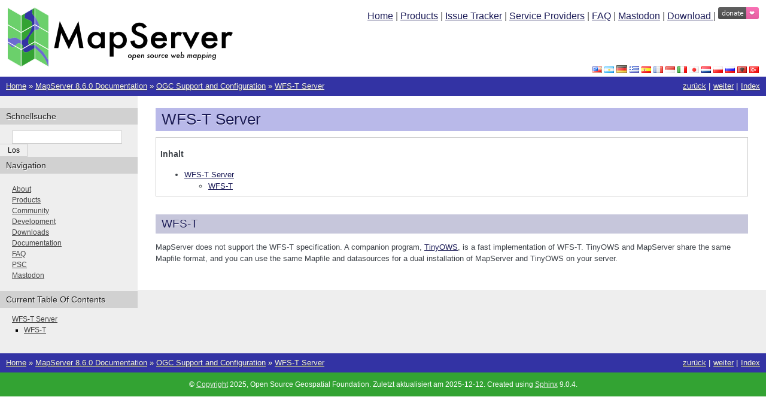

--- FILE ---
content_type: text/html; charset=utf-8
request_url: http://mapserver.github.io/de/ogc/wfs_t_server.html
body_size: 2760
content:
<!DOCTYPE html>

<html lang="de" data-content_root="../">
  <head>
    <meta charset="utf-8" />
    <meta name="viewport" content="width=device-width, initial-scale=1.0" /><meta name="viewport" content="width=device-width, initial-scale=1" />

    <title>WFS-T Server &#8212; MapServer 8.6.0 documentation</title>
    <link rel="stylesheet" type="text/css" href="../_static/pygments.css?v=03e43079" />
    <link rel="stylesheet" type="text/css" href="../_static/sphinx.css?v=48f05237" />
    <link rel="stylesheet" type="text/css" href="../_static/copybutton.css?v=76b2166b" />
    <link rel="stylesheet" type="text/css" href="../_static/custom.css?v=dd298242" />
    <link rel="stylesheet" type="text/css" href="../_static/ribbon.css?v=ea091bf4" />
    
    <script src="../_static/jquery.js?v=5d32c60e"></script>
    <script src="../_static/_sphinx_javascript_frameworks_compat.js?v=2cd50e6c"></script>
    <script src="../_static/documentation_options.js?v=74928bd7"></script>
    <script src="../_static/doctools.js?v=fd6eb6e6"></script>
    <script src="../_static/sphinx_highlight.js?v=6ffebe34"></script>
    <script src="../_static/clipboard.min.js?v=a7894cd8"></script>
    <script src="../_static/copybutton.js?v=f281be69"></script>
    <script src="../_static/translations.js?v=9bf55d28"></script>
    
    <link rel="icon" href="../_static/mapserver.ico"/>
    <link rel="author" title="Über dieses Dokument" href="../about.html" />
    <link rel="index" title="Stichwortverzeichnis" href="../genindex.html" />
    <link rel="search" title="Suche" href="../search.html" />
    <link rel="copyright" title="Copyright" href="../copyright.html" />
    <link rel="next" title="WFS Filter Encoding" href="filter_encoding.html" />
    <link rel="prev" title="WFS Client" href="wfs_client.html" /> 
  </head><body>


<!-- for main branch only, do not backport this -->

<table width="100%" style="width: 100%; background-color: white;">
  <tr>
    <td rowspan="2" style="padding: 10px 0px 10px 10px;">
      <a href="../index.html" title="Home"><img src="../_static/banner.png" alt="MapServer banner" border="0" /></a>
    </td>
    <td style="padding: 10px 10px 0px 0px; text-align: right; vertical-align: top;">
      <a href="../index.html" title="Home">Home</a> |
      <a href="../products.html" title="Products (MapServer core, MapCache, TinyOWS">Products</a> |
      <a href="https://github.com/mapserver/mapserver/issues/" title="Issue Tracker (MapServer core)">Issue Tracker</a> |
      <a href="../community/service_providers.html" title="Professional Service Providers">Service Providers</a> |      
      <a href="../faq.html" title="Frequently Asked Questions">FAQ</a> |
      <a href="https://fosstodon.org/@mapserver" title="Mastodon" target="_blank">Mastodon</a> |
      <a href="../download.html" title="Download Source or Binaries">Download </a> |
      <a class="badge" href="https://www.paypal.com/cgi-bin/webscr?cmd=_s-xclick&hosted_button_id=KRJ2X44N3HA6U&source=url" target="_blank">
        <img src="https://img.shields.io/badge/donate-%E2%9D%A4%C2%A0-ff69b4.svg?style=flat" alt="Donate to MapServer">
      </a>
    </td>
  </tr>
  <tr>
    <td style="padding: 0px 10px 0px 0px; text-align: right; vertical-align: bottom;">
        
          
            <a href="../../ogc/wfs_t_server.html"><img src="../_static/flagicons/en.png" alt="en" title="en" border="0" /></a>
          
        
        
          
            <a href="../../ar/ogc/wfs_t_server.html"><img src="../_static/flagicons/ar.png" alt="ar" title="ar" border="0" /></a>
          
        
        <img src="../_static/flagicons/de.png" alt="de" title="de" border="0" width="18px" height="13px"/>
        
          
            <a href="../../el/ogc/wfs_t_server.html"><img src="../_static/flagicons/el.png" alt="el" title="el" border="0" /></a>
          
        
        
          
            <a href="../../es/ogc/wfs_t_server.html"><img src="../_static/flagicons/es.png" alt="es" title="es" border="0" /></a>
          
        
        
          
            <a href="../../fr/ogc/wfs_t_server.html"><img src="../_static/flagicons/fr.png" alt="fr" title="fr" border="0" /></a>
          
        
        
          
            <a href="../../id/ogc/wfs_t_server.html"><img src="../_static/flagicons/id.png" alt="id" title="id" border="0" /></a>
          
        
        
          
            <a href="../../it/ogc/wfs_t_server.html"><img src="../_static/flagicons/it.png" alt="it" title="it" border="0" /></a>
          
        
        
          
            <a href="../../ja/ogc/wfs_t_server.html"><img src="../_static/flagicons/ja.png" alt="ja" title="ja" border="0" /></a>
          
        
        
          
            <a href="../../nl_NL/ogc/wfs_t_server.html"><img src="../_static/flagicons/nl_NL.png" alt="nl_NL" title="nl_NL" border="0" /></a>
          
        
        
          
            <a href="../../pl/ogc/wfs_t_server.html"><img src="../_static/flagicons/pl.png" alt="pl" title="pl" border="0" /></a>
          
        
        
          
            <a href="../../ru/ogc/wfs_t_server.html"><img src="../_static/flagicons/ru.png" alt="ru" title="ru" border="0" /></a>
          
        
        
          
            <a href="../../sq/ogc/wfs_t_server.html"><img src="../_static/flagicons/sq.png" alt="sq" title="sq" border="0" /></a>
          
        
        
          
            <a href="../../tr/ogc/wfs_t_server.html"><img src="../_static/flagicons/tr.png" alt="tr" title="tr" border="0" /></a>
          
        

    </td>
  </tr>
</table>


    <div class="related" role="navigation" aria-label="Related">
      <h3>Navigation</h3>
      <ul>
        <li class="right" style="margin-right: 10px">
          <a href="../genindex.html" title="Stichwortverzeichnis"
             accesskey="I">Index</a></li>
        <li class="right" >
          <a href="filter_encoding.html" title="WFS Filter Encoding"
             accesskey="N">weiter</a> |</li>
        <li class="right" >
          <a href="wfs_client.html" title="WFS Client"
             accesskey="P">zurück</a> |</li>
        <li class="nav-item nav-item-0"><a href="../index.html">Home</a> &#187;</li>
          <li class="nav-item nav-item-1"><a href="../documentation.html" >MapServer 8.6.0 Documentation</a> &#187;</li>
          <li class="nav-item nav-item-2"><a href="index.html" accesskey="U">OGC Support and Configuration</a> &#187;</li>
        <li class="nav-item nav-item-this"><a href="">WFS-T Server</a></li> 
      </ul>
    </div>
  

    <div class="document">
      <div class="documentwrapper">
        <div class="bodywrapper">
          <div class="body" role="main">
            
  <section id="wfs-t-server">
<span id="id1"></span><h1><a class="toc-backref" href="#inhalt" role="doc-backlink">WFS-T Server</a><a class="headerlink" href="#wfs-t-server" title="Link to this heading">¶</a></h1>
<nav class="contents" id="inhalt">
<p class="topic-title">Inhalt</p>
<ul class="simple">
<li><p><a class="reference internal" href="#wfs-t-server" id="id2">WFS-T Server</a></p>
<ul>
<li><p><a class="reference internal" href="#wfs-t" id="id3">WFS-T</a></p></li>
</ul>
</li>
</ul>
</nav>
<section id="wfs-t">
<h2><a class="toc-backref" href="#inhalt" role="doc-backlink">WFS-T</a><a class="headerlink" href="#wfs-t" title="Link to this heading">¶</a></h2>
<p>MapServer does not support the WFS-T specification. A companion
program, <a class="reference internal" href="../tinyows/index.html#tinyows"><span class="std std-ref">TinyOWS</span></a>, is a fast implementation of WFS-T. TinyOWS
and MapServer share the same Mapfile format, and you can use the same
Mapfile and datasources for a dual installation of MapServer and
TinyOWS on your server.</p>
</section>
</section>


            <div class="clearer"></div>
          </div>
        </div>
      </div>
      <div class="sphinxsidebar" role="navigation" aria-label="Main">
        <div class="sphinxsidebarwrapper">
<search id="searchbox" style="display: none" role="search">
  <h3 id="searchlabel">Schnellsuche</h3>
    <div class="searchformwrapper">
    <form class="search" action="../search.html" method="get">
      <input type="text" name="q" aria-labelledby="searchlabel" autocomplete="off" autocorrect="off" autocapitalize="off" spellcheck="false"/>
      <input type="submit" value="Los" />
    </form>
    </div>
</search>
<script>document.getElementById('searchbox').style.display = "block"</script><h3>Navigation</h3>
<p>
<a href="../about.html" title="About">About</a><br>
<a href="../products.html" title="Products">Products</a><br>
<a href="../community/index.html" title="Community">Community</a><br>
<a href="../development/index.html" title="Development">Development</a><br>
<a href="../download.html" title="Downloads">Downloads</a><br>
<a href="../documentation.html" title="Documentation">Documentation</a><br>
<a href="../faq.html" title="FAQ">FAQ</a><br>
<a href="../psc.html" title="PSC">PSC</a><br>
<a href="https://fosstodon.org/@mapserver" title="Mastodon">Mastodon</a>
</p>
  <h3>Current Table Of Contents</h3>
  <ul>
<li><a class="reference internal" href="#">WFS-T Server</a><ul>
<li><a class="reference internal" href="#wfs-t">WFS-T</a></li>
</ul>
</li>
</ul>

        </div>
      </div>
      <div class="clearer"></div>
    </div>
    <div class="related" role="navigation" aria-label="Related">
      <h3>Navigation</h3>
      <ul>
        <li class="right" style="margin-right: 10px">
          <a href="../genindex.html" title="Stichwortverzeichnis"
             >Index</a></li>
        <li class="right" >
          <a href="filter_encoding.html" title="WFS Filter Encoding"
             >weiter</a> |</li>
        <li class="right" >
          <a href="wfs_client.html" title="WFS Client"
             >zurück</a> |</li>
        <li class="nav-item nav-item-0"><a href="../index.html">Home</a> &#187;</li>
          <li class="nav-item nav-item-1"><a href="../documentation.html" >MapServer 8.6.0 Documentation</a> &#187;</li>
          <li class="nav-item nav-item-2"><a href="index.html" >OGC Support and Configuration</a> &#187;</li>
        <li class="nav-item nav-item-this"><a href="">WFS-T Server</a></li> 
      </ul>
    </div>
    <div class="footer" role="contentinfo">
    &#169; <a href="../copyright.html">Copyright</a> 2025, Open Source Geospatial Foundation.
      Zuletzt aktualisiert am 2025-12-12.
      Created using <a href="https://www.sphinx-doc.org/">Sphinx</a> 9.0.4.
    </div>
  </body>
</html>

--- FILE ---
content_type: application/javascript; charset=utf-8
request_url: http://mapserver.github.io/de/_static/copybutton.js?v=f281be69
body_size: 3168
content:
// Localization support
const messages = {
  'en': {
    'copy': 'Copy',
    'copy_to_clipboard': 'Copy to clipboard',
    'copy_success': 'Copied!',
    'copy_failure': 'Failed to copy',
  },
  'es' : {
    'copy': 'Copiar',
    'copy_to_clipboard': 'Copiar al portapapeles',
    'copy_success': '¡Copiado!',
    'copy_failure': 'Error al copiar',
  },
  'de' : {
    'copy': 'Kopieren',
    'copy_to_clipboard': 'In die Zwischenablage kopieren',
    'copy_success': 'Kopiert!',
    'copy_failure': 'Fehler beim Kopieren',
  },
  'fr' : {
    'copy': 'Copier',
    'copy_to_clipboard': 'Copier dans le presse-papier',
    'copy_success': 'Copié !',
    'copy_failure': 'Échec de la copie',
  },
  'ru': {
    'copy': 'Скопировать',
    'copy_to_clipboard': 'Скопировать в буфер',
    'copy_success': 'Скопировано!',
    'copy_failure': 'Не удалось скопировать',
  },
  'zh-CN': {
    'copy': '复制',
    'copy_to_clipboard': '复制到剪贴板',
    'copy_success': '复制成功!',
    'copy_failure': '复制失败',
  },
  'it' : {
    'copy': 'Copiare',
    'copy_to_clipboard': 'Copiato negli appunti',
    'copy_success': 'Copiato!',
    'copy_failure': 'Errore durante la copia',
  }
}

let locale = 'en'
if( document.documentElement.lang !== undefined
    && messages[document.documentElement.lang] !== undefined ) {
  locale = document.documentElement.lang
}

let doc_url_root = DOCUMENTATION_OPTIONS.URL_ROOT;
if (doc_url_root == '#') {
    doc_url_root = '';
}

/**
 * SVG files for our copy buttons
 */
let iconCheck = `<svg xmlns="http://www.w3.org/2000/svg" class="icon icon-tabler icon-tabler-check" width="44" height="44" viewBox="0 0 24 24" stroke-width="2" stroke="#22863a" fill="none" stroke-linecap="round" stroke-linejoin="round">
  <title>${messages[locale]['copy_success']}</title>
  <path stroke="none" d="M0 0h24v24H0z" fill="none"/>
  <path d="M5 12l5 5l10 -10" />
</svg>`

// If the user specified their own SVG use that, otherwise use the default
let iconCopy = ``;
if (!iconCopy) {
  iconCopy = `<svg xmlns="http://www.w3.org/2000/svg" class="icon icon-tabler icon-tabler-copy" width="44" height="44" viewBox="0 0 24 24" stroke-width="1.5" stroke="#000000" fill="none" stroke-linecap="round" stroke-linejoin="round">
  <title>${messages[locale]['copy_to_clipboard']}</title>
  <path stroke="none" d="M0 0h24v24H0z" fill="none"/>
  <rect x="8" y="8" width="12" height="12" rx="2" />
  <path d="M16 8v-2a2 2 0 0 0 -2 -2h-8a2 2 0 0 0 -2 2v8a2 2 0 0 0 2 2h2" />
</svg>`
}

/**
 * Set up copy/paste for code blocks
 */

const runWhenDOMLoaded = cb => {
  if (document.readyState != 'loading') {
    cb()
  } else if (document.addEventListener) {
    document.addEventListener('DOMContentLoaded', cb)
  } else {
    document.attachEvent('onreadystatechange', function() {
      if (document.readyState == 'complete') cb()
    })
  }
}

const codeCellId = index => `codecell${index}`

// Clears selected text since ClipboardJS will select the text when copying
const clearSelection = () => {
  if (window.getSelection) {
    window.getSelection().removeAllRanges()
  } else if (document.selection) {
    document.selection.empty()
  }
}

// Changes tooltip text for a moment, then changes it back
// We want the timeout of our `success` class to be a bit shorter than the
// tooltip and icon change, so that we can hide the icon before changing back.
var timeoutIcon = 2000;
var timeoutSuccessClass = 1500;

const temporarilyChangeTooltip = (el, oldText, newText) => {
  el.setAttribute('data-tooltip', newText)
  el.classList.add('success')
  // Remove success a little bit sooner than we change the tooltip
  // So that we can use CSS to hide the copybutton first
  setTimeout(() => el.classList.remove('success'), timeoutSuccessClass)
  setTimeout(() => el.setAttribute('data-tooltip', oldText), timeoutIcon)
}

// Changes the copy button icon for two seconds, then changes it back
const temporarilyChangeIcon = (el) => {
  el.innerHTML = iconCheck;
  setTimeout(() => {el.innerHTML = iconCopy}, timeoutIcon)
}

const addCopyButtonToCodeCells = () => {
  // If ClipboardJS hasn't loaded, wait a bit and try again. This
  // happens because we load ClipboardJS asynchronously.
  if (window.ClipboardJS === undefined) {
    setTimeout(addCopyButtonToCodeCells, 250)
    return
  }

  // Add copybuttons to all of our code cells
  const COPYBUTTON_SELECTOR = 'div.highlight pre';
  const codeCells = document.querySelectorAll(COPYBUTTON_SELECTOR)
  codeCells.forEach((codeCell, index) => {
    const id = codeCellId(index)
    codeCell.setAttribute('id', id)

    const clipboardButton = id =>
    `<button class="copybtn o-tooltip--left" data-tooltip="${messages[locale]['copy']}" data-clipboard-target="#${id}">
      ${iconCopy}
    </button>`
    codeCell.insertAdjacentHTML('afterend', clipboardButton(id))
  })

function escapeRegExp(string) {
    return string.replace(/[.*+?^${}()|[\]\\]/g, '\\$&'); // $& means the whole matched string
}

/**
 * Removes excluded text from a Node.
 *
 * @param {Node} target Node to filter.
 * @param {string} exclude CSS selector of nodes to exclude.
 * @returns {DOMString} Text from `target` with text removed.
 */
function filterText(target, exclude) {
    const clone = target.cloneNode(true);  // clone as to not modify the live DOM
    if (exclude) {
        // remove excluded nodes
        clone.querySelectorAll(exclude).forEach(node => node.remove());
    }
    return clone.innerText;
}

// Callback when a copy button is clicked. Will be passed the node that was clicked
// should then grab the text and replace pieces of text that shouldn't be used in output
function formatCopyText(textContent, copybuttonPromptText, isRegexp = false, onlyCopyPromptLines = true, removePrompts = true, copyEmptyLines = true, lineContinuationChar = "", hereDocDelim = "") {
    var regexp;
    var match;

    // Do we check for line continuation characters and "HERE-documents"?
    var useLineCont = !!lineContinuationChar
    var useHereDoc = !!hereDocDelim

    // create regexp to capture prompt and remaining line
    if (isRegexp) {
        regexp = new RegExp('^(' + copybuttonPromptText + ')(.*)')
    } else {
        regexp = new RegExp('^(' + escapeRegExp(copybuttonPromptText) + ')(.*)')
    }

    const outputLines = [];
    var promptFound = false;
    var gotLineCont = false;
    var gotHereDoc = false;
    const lineGotPrompt = [];
    for (const line of textContent.split('\n')) {
        match = line.match(regexp)
        if (match || gotLineCont || gotHereDoc) {
            promptFound = regexp.test(line)
            lineGotPrompt.push(promptFound)
            if (removePrompts && promptFound) {
                outputLines.push(match[2])
            } else {
                outputLines.push(line)
            }
            gotLineCont = line.endsWith(lineContinuationChar) & useLineCont
            if (line.includes(hereDocDelim) & useHereDoc)
                gotHereDoc = !gotHereDoc
        } else if (!onlyCopyPromptLines) {
            outputLines.push(line)
        } else if (copyEmptyLines && line.trim() === '') {
            outputLines.push(line)
        }
    }

    // If no lines with the prompt were found then just use original lines
    if (lineGotPrompt.some(v => v === true)) {
        textContent = outputLines.join('\n');
    }

    // Remove a trailing newline to avoid auto-running when pasting
    if (textContent.endsWith("\n")) {
        textContent = textContent.slice(0, -1)
    }
    return textContent
}


var copyTargetText = (trigger) => {
  var target = document.querySelector(trigger.attributes['data-clipboard-target'].value);

  // get filtered text
  let exclude = '.linenos';

  let text = filterText(target, exclude);
  return formatCopyText(text, '', false, true, true, true, '', '')
}

  // Initialize with a callback so we can modify the text before copy
  const clipboard = new ClipboardJS('.copybtn', {text: copyTargetText})

  // Update UI with error/success messages
  clipboard.on('success', event => {
    clearSelection()
    temporarilyChangeTooltip(event.trigger, messages[locale]['copy'], messages[locale]['copy_success'])
    temporarilyChangeIcon(event.trigger)
  })

  clipboard.on('error', event => {
    temporarilyChangeTooltip(event.trigger, messages[locale]['copy'], messages[locale]['copy_failure'])
  })
}

runWhenDOMLoaded(addCopyButtonToCodeCells)